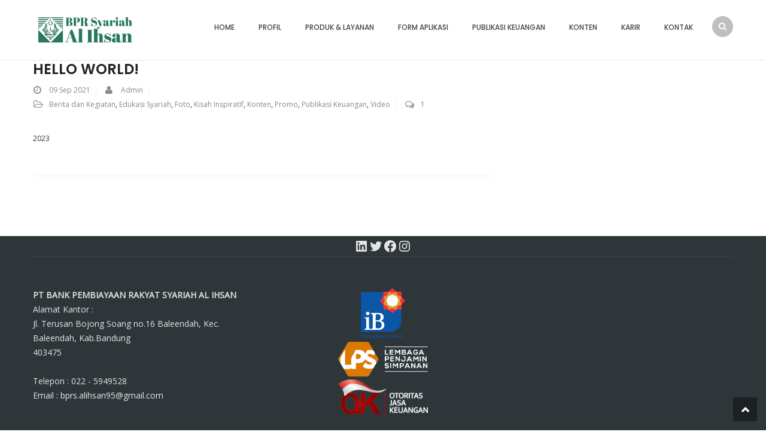

--- FILE ---
content_type: text/html; charset=UTF-8
request_url: http://bprsalihsan.com/2021/09/
body_size: 9057
content:
<!DOCTYPE html><html lang="en-US"><head><meta charset="UTF-8"><meta name="viewport" content="width=device-width, initial-scale=1"><link rel="profile" href="http://gmpg.org/xfn/11"><link rel="pingback" href="http://bprsalihsan.com/xmlrpc.php"><link media="all" href="http://bprsalihsan.com/wp-content/cache/autoptimize/css/autoptimize_9591f4ba32ce4512025176316c85708c.css" rel="stylesheet" /><title>September 2021 &#8211; BPRS AL IHSAN</title><meta name='robots' content='max-image-preview:large' /><link rel='dns-prefetch' href='//fonts.googleapis.com' /><link rel="alternate" type="application/rss+xml" title="BPRS AL IHSAN &raquo; Feed" href="http://bprsalihsan.com/feed/" /><link rel="alternate" type="application/rss+xml" title="BPRS AL IHSAN &raquo; Comments Feed" href="http://bprsalihsan.com/comments/feed/" /><link rel='stylesheet' id='themesflat-theme-slug-fonts-css' href='https://fonts.googleapis.com/css?family=Open+Sans%3Aregular%7CPoppins%3A600%7CPoppins%3A500' type='text/css' media='all' /> <script type="text/javascript" id="ahc_front_js-js-extra">var ahc_ajax_front = {"ajax_url":"http://bprsalihsan.com/wp-admin/admin-ajax.php","page_id":"Month: \u003Cspan\u003ESeptember 2021\u003C/span\u003E","page_title":"","post_type":""};
//# sourceURL=ahc_front_js-js-extra</script> <script type="text/javascript" src="http://bprsalihsan.com/wp-includes/js/jquery/jquery.min.js?ver=3.7.1" id="jquery-core-js"></script> <link rel="https://api.w.org/" href="http://bprsalihsan.com/wp-json/" /><link rel="EditURI" type="application/rsd+xml" title="RSD" href="http://bprsalihsan.com/xmlrpc.php?rsd" /><meta name="generator" content="WordPress 6.9" /><meta name="generator" content="Powered by WPBakery Page Builder - drag and drop page builder for WordPress."/><meta name="generator" content="Powered by Slider Revolution 6.5.8 - responsive, Mobile-Friendly Slider Plugin for WordPress with comfortable drag and drop interface." /><link rel="icon" href="http://bprsalihsan.com/wp-content/uploads/2021/09/cropped-logo-png-min-1-32x32.png" sizes="32x32" /><link rel="icon" href="http://bprsalihsan.com/wp-content/uploads/2021/09/cropped-logo-png-min-1-192x192.png" sizes="192x192" /><link rel="apple-touch-icon" href="http://bprsalihsan.com/wp-content/uploads/2021/09/cropped-logo-png-min-1-180x180.png" /><meta name="msapplication-TileImage" content="http://bprsalihsan.com/wp-content/uploads/2021/09/cropped-logo-png-min-1-270x270.png" /> <script type="text/javascript">function setREVStartSize(e){
			//window.requestAnimationFrame(function() {				 
				window.RSIW = window.RSIW===undefined ? window.innerWidth : window.RSIW;	
				window.RSIH = window.RSIH===undefined ? window.innerHeight : window.RSIH;	
				try {								
					var pw = document.getElementById(e.c).parentNode.offsetWidth,
						newh;
					pw = pw===0 || isNaN(pw) ? window.RSIW : pw;
					e.tabw = e.tabw===undefined ? 0 : parseInt(e.tabw);
					e.thumbw = e.thumbw===undefined ? 0 : parseInt(e.thumbw);
					e.tabh = e.tabh===undefined ? 0 : parseInt(e.tabh);
					e.thumbh = e.thumbh===undefined ? 0 : parseInt(e.thumbh);
					e.tabhide = e.tabhide===undefined ? 0 : parseInt(e.tabhide);
					e.thumbhide = e.thumbhide===undefined ? 0 : parseInt(e.thumbhide);
					e.mh = e.mh===undefined || e.mh=="" || e.mh==="auto" ? 0 : parseInt(e.mh,0);		
					if(e.layout==="fullscreen" || e.l==="fullscreen") 						
						newh = Math.max(e.mh,window.RSIH);					
					else{					
						e.gw = Array.isArray(e.gw) ? e.gw : [e.gw];
						for (var i in e.rl) if (e.gw[i]===undefined || e.gw[i]===0) e.gw[i] = e.gw[i-1];					
						e.gh = e.el===undefined || e.el==="" || (Array.isArray(e.el) && e.el.length==0)? e.gh : e.el;
						e.gh = Array.isArray(e.gh) ? e.gh : [e.gh];
						for (var i in e.rl) if (e.gh[i]===undefined || e.gh[i]===0) e.gh[i] = e.gh[i-1];
											
						var nl = new Array(e.rl.length),
							ix = 0,						
							sl;					
						e.tabw = e.tabhide>=pw ? 0 : e.tabw;
						e.thumbw = e.thumbhide>=pw ? 0 : e.thumbw;
						e.tabh = e.tabhide>=pw ? 0 : e.tabh;
						e.thumbh = e.thumbhide>=pw ? 0 : e.thumbh;					
						for (var i in e.rl) nl[i] = e.rl[i]<window.RSIW ? 0 : e.rl[i];
						sl = nl[0];									
						for (var i in nl) if (sl>nl[i] && nl[i]>0) { sl = nl[i]; ix=i;}															
						var m = pw>(e.gw[ix]+e.tabw+e.thumbw) ? 1 : (pw-(e.tabw+e.thumbw)) / (e.gw[ix]);					
						newh =  (e.gh[ix] * m) + (e.tabh + e.thumbh);
					}
					var el = document.getElementById(e.c);
					if (el!==null && el) el.style.height = newh+"px";					
					el = document.getElementById(e.c+"_wrapper");
					if (el!==null && el) {
						el.style.height = newh+"px";
						el.style.display = "block";
					}
				} catch(e){
					console.log("Failure at Presize of Slider:" + e)
				}					   
			//});
		  };</script> <noscript><style>.wpb_animate_when_almost_visible { opacity: 1; }</style></noscript></head><body class="archive date wp-theme-finance header_sticky wide sidebar-right wpb-js-composer js-comp-ver-6.7.0 vc_responsive elementor-default elementor-kit-6"><div class="themesflat-boxed"><div class="preloader"><div class="clear-loading loading-effect-2"> <span></span></div></div><div class="flat_header_wrap header-style1" data-header_style="header-style1"><header id="header" class="header header-style1" ><div class="container"><div class="row"><div class="col-md-12"><div class="header-wrap clearfix"><div id="logo" class="logo" style="margin-top: 21px; margin-bottom: 21px;" data-width="175" data-height="50"> <a href="http://bprsalihsan.com/" title="BPRS AL IHSAN"> <img class="site-logo" src="http://bprsalihsan.com/wp-content/uploads/2021/09/bpr-syariah.png" alt="BPRS AL IHSAN" width="175" height="50" data-retina="http://bprsalihsan.com/wp-content/uploads/2021/09/bpr-syariah.png" data-logo_site="http://bprsalihsan.com/wp-content/uploads/2021/09/bpr-syariah.png" data-logo_sticky="http://bprsalihsan.com/wp-content/uploads/2021/09/bpr-syariah.png" data-site_retina_logo_sticky="http://bprsalihsan.com/wp-content/uploads/2021/09/bpr-syariah.png" data-retina_base="http://bprsalihsan.com/wp-content/uploads/2021/09/bpr-syariah.png" /> </a></div><div class="show-search"> <a href="#"><i class="fa fa-search"></i></a></div><div class="nav-wrap"><div class="btn-menu"> <span></span></div><nav id="mainnav" class="mainnav" role="navigation"><ul id="menu-bprs-menu" class="menu"><li id="menu-item-41" class="menu-item menu-item-type-post_type menu-item-object-page menu-item-home menu-item-41"><a href="http://bprsalihsan.com/">Home</a></li><li id="menu-item-42" class="menu-item menu-item-type-custom menu-item-object-custom menu-item-has-children menu-item-42"><a href="#">Profil</a><ul class="sub-menu"><li id="menu-item-43" class="menu-item menu-item-type-post_type menu-item-object-page menu-item-43"><a href="http://bprsalihsan.com/profil-perusahaan/">Profil Perusahaan</a></li><li id="menu-item-69" class="menu-item menu-item-type-post_type menu-item-object-page menu-item-69"><a href="http://bprsalihsan.com/visi-dan-misi/">Visi dan Misi</a></li><li id="menu-item-82" class="menu-item menu-item-type-post_type menu-item-object-page menu-item-82"><a href="http://bprsalihsan.com/struktur-organisasi/">Struktur Organisasi</a></li><li id="menu-item-81" class="menu-item menu-item-type-post_type menu-item-object-page menu-item-81"><a href="http://bprsalihsan.com/manajemen/">Manajemen</a></li></ul></li><li id="menu-item-111" class="menu-item menu-item-type-post_type menu-item-object-page menu-item-has-children menu-item-111"><a href="http://bprsalihsan.com/produk-layanan/">Produk &#038; Layanan</a><ul class="sub-menu"><li id="menu-item-228" class="menu-item menu-item-type-post_type menu-item-object-page menu-item-228"><a href="http://bprsalihsan.com/tabungan/">Tabungan</a></li><li id="menu-item-226" class="menu-item menu-item-type-post_type menu-item-object-page menu-item-226"><a href="http://bprsalihsan.com/deposito-mudharabah/">Deposito Mudharabah</a></li><li id="menu-item-227" class="menu-item menu-item-type-post_type menu-item-object-page menu-item-227"><a href="http://bprsalihsan.com/pembiayaan/">Pembiayaan</a></li><li id="menu-item-225" class="menu-item menu-item-type-post_type menu-item-object-page menu-item-225"><a href="http://bprsalihsan.com/gadai-syariah/">Gadai Syari’ah</a></li><li id="menu-item-224" class="menu-item menu-item-type-post_type menu-item-object-page menu-item-224"><a href="http://bprsalihsan.com/titipan-dana/">Titipan Dana</a></li><li id="menu-item-223" class="menu-item menu-item-type-post_type menu-item-object-page menu-item-223"><a href="http://bprsalihsan.com/layanan/">Online Payment Point</a></li></ul></li><li id="menu-item-247" class="menu-item menu-item-type-custom menu-item-object-custom menu-item-has-children menu-item-247"><a href="#">Form Aplikasi</a><ul class="sub-menu"><li id="menu-item-252" class="menu-item menu-item-type-post_type menu-item-object-page menu-item-252"><a href="http://bprsalihsan.com/form-aplikasi-tabungan/">Tabungan</a></li><li id="menu-item-250" class="menu-item menu-item-type-post_type menu-item-object-page menu-item-250"><a href="http://bprsalihsan.com/form-aplikasi-penawaran-pembiayaan/">Penawaran Pembiayaan</a></li><li id="menu-item-504" class="menu-item menu-item-type-post_type menu-item-object-page menu-item-504"><a href="http://bprsalihsan.com/form-aplikasi-penawaran-deposito/">Penawaran Deposito Perorangan</a></li><li id="menu-item-553" class="menu-item menu-item-type-post_type menu-item-object-page menu-item-553"><a href="http://bprsalihsan.com/form-aplikasi-penawaran-deposito-perusahaan/">Penawaran Deposito Perusahaan</a></li><li id="menu-item-519" class="menu-item menu-item-type-post_type menu-item-object-page menu-item-519"><a href="http://bprsalihsan.com/form-aplikasi-penawaran-gadai/">Penawaran Gadai Emas</a></li></ul></li><li id="menu-item-109" class="menu-item menu-item-type-post_type menu-item-object-page menu-item-109"><a href="http://bprsalihsan.com/publikasi-keuangan/">Publikasi Keuangan</a></li><li id="menu-item-108" class="menu-item menu-item-type-post_type menu-item-object-page menu-item-108"><a href="http://bprsalihsan.com/konten/">Konten</a></li><li id="menu-item-107" class="menu-item menu-item-type-post_type menu-item-object-page menu-item-107"><a href="http://bprsalihsan.com/karir/">Karir</a></li><li id="menu-item-106" class="menu-item menu-item-type-post_type menu-item-object-page menu-item-106"><a href="http://bprsalihsan.com/kontak/">Kontak</a></li></ul></nav></div></div><div class="submenu top-search widget_search"><form role="search" method="get" class="search-form" action="http://bprsalihsan.com/"> <label> <span class="screen-reader-text">Search for:</span> <input type="search" class="search-field" placeholder="Search &hellip;" value="" name="s" /> </label> <input type="submit" class="search-submit" value="Search" /></form></div></div></div></div></header></div><div class="page-title pagetitle_style_1"><div class="overlay"></div><div class="container"><div class="row"><div class="col-md-12 page-title-container"></div></div></div></div><div id="content" class="page-wrap sidebar-right"><div class="container content-wrapper"><div class="row row-wrapper"><div class="col-md-12"><div id="primary" class="content-area"><main id="main" class="post-wrap" role="main"><article id="post-1" class="blog-post post-1 post type-post status-publish format-standard hentry category-berita-dan-kegiatan category-edukasi-syariah category-foto category-kisah-inspiratif category-konten category-promo category-publikasi-keuangan category-video"><div class="main-post"><div class="entry-box-title clearfix"><div class="wrap-entry-title"><h2 class="entry-title"><a href="http://bprsalihsan.com/2021/09/09/hello-world/" rel="bookmark">Hello world!</a></h2><div class="entry-meta clearfix"><ul><li class="entry-time"> <a href="http://bprsalihsan.com/2021/09/09/hello-world/"> <span class="entry-day"> 09 </span> <span class="entry-month"> Sep				2021 </span> </a></li><li class="post-author"> <span class="author vcard"><a class="url fn n" href="http://bprsalihsan.com/author/bai_admin/" title="View all posts by Admin" rel="author">Admin</a></span></li><li class="post-categories"><a href="http://bprsalihsan.com/category/konten/berita-dan-kegiatan/" rel="category tag">Berita dan Kegiatan</a>, <a href="http://bprsalihsan.com/category/konten/edukasi-syariah/" rel="category tag">Edukasi Syariah</a>, <a href="http://bprsalihsan.com/category/konten/foto/" rel="category tag">Foto</a>, <a href="http://bprsalihsan.com/category/konten/kisah-inspiratif/" rel="category tag">Kisah Inspiratif</a>, <a href="http://bprsalihsan.com/category/konten/" rel="category tag">Konten</a>, <a href="http://bprsalihsan.com/category/konten/promo/" rel="category tag">Promo</a>, <a href="http://bprsalihsan.com/category/publikasi-keuangan/" rel="category tag">Publikasi Keuangan</a>, <a href="http://bprsalihsan.com/category/konten/video/" rel="category tag">Video</a></li><li class="post-comments"> <a href="http://bprsalihsan.com/2021/09/09/hello-world/#comments">1</a></li></ul></div></div></div><div class="entry-content"><p>2023</p></div></div></article></main><div class="clearfix"></div></div></div></div></div></div><footer class="footer "><div class="container"><div class="row"><div class="col-md-12"><div class="flat-before-footer"><aside id="block-19" class="widget widget_block"><ul class="wp-block-social-links aligncenter has-normal-icon-size items-justified-space-between is-style-logos-only is-layout-flex wp-block-social-links-is-layout-flex"><li class="wp-social-link wp-social-link-linkedin  wp-block-social-link"><a rel="noopener nofollow" target="_blank" href="https://www.linkedin.com/" class="wp-block-social-link-anchor"><svg width="24" height="24" viewBox="0 0 24 24" version="1.1" xmlns="http://www.w3.org/2000/svg" aria-hidden="true" focusable="false"><path d="M19.7,3H4.3C3.582,3,3,3.582,3,4.3v15.4C3,20.418,3.582,21,4.3,21h15.4c0.718,0,1.3-0.582,1.3-1.3V4.3 C21,3.582,20.418,3,19.7,3z M8.339,18.338H5.667v-8.59h2.672V18.338z M7.004,8.574c-0.857,0-1.549-0.694-1.549-1.548 c0-0.855,0.691-1.548,1.549-1.548c0.854,0,1.547,0.694,1.547,1.548C8.551,7.881,7.858,8.574,7.004,8.574z M18.339,18.338h-2.669 v-4.177c0-0.996-0.017-2.278-1.387-2.278c-1.389,0-1.601,1.086-1.601,2.206v4.249h-2.667v-8.59h2.559v1.174h0.037 c0.356-0.675,1.227-1.387,2.526-1.387c2.703,0,3.203,1.779,3.203,4.092V18.338z"></path></svg><span class="wp-block-social-link-label screen-reader-text">LinkedIn</span></a></li><li class="wp-social-link wp-social-link-twitter  wp-block-social-link"><a rel="noopener nofollow" target="_blank" href="https://twitter.com/" class="wp-block-social-link-anchor"><svg width="24" height="24" viewBox="0 0 24 24" version="1.1" xmlns="http://www.w3.org/2000/svg" aria-hidden="true" focusable="false"><path d="M22.23,5.924c-0.736,0.326-1.527,0.547-2.357,0.646c0.847-0.508,1.498-1.312,1.804-2.27 c-0.793,0.47-1.671,0.812-2.606,0.996C18.324,4.498,17.257,4,16.077,4c-2.266,0-4.103,1.837-4.103,4.103 c0,0.322,0.036,0.635,0.106,0.935C8.67,8.867,5.647,7.234,3.623,4.751C3.27,5.357,3.067,6.062,3.067,6.814 c0,1.424,0.724,2.679,1.825,3.415c-0.673-0.021-1.305-0.206-1.859-0.513c0,0.017,0,0.034,0,0.052c0,1.988,1.414,3.647,3.292,4.023 c-0.344,0.094-0.707,0.144-1.081,0.144c-0.264,0-0.521-0.026-0.772-0.074c0.522,1.63,2.038,2.816,3.833,2.85 c-1.404,1.1-3.174,1.756-5.096,1.756c-0.331,0-0.658-0.019-0.979-0.057c1.816,1.164,3.973,1.843,6.29,1.843 c7.547,0,11.675-6.252,11.675-11.675c0-0.178-0.004-0.355-0.012-0.531C20.985,7.47,21.68,6.747,22.23,5.924z"></path></svg><span class="wp-block-social-link-label screen-reader-text">Twitter</span></a></li><li class="wp-social-link wp-social-link-facebook  wp-block-social-link"><a rel="noopener nofollow" target="_blank" href="https://web.facebook.com/" class="wp-block-social-link-anchor"><svg width="24" height="24" viewBox="0 0 24 24" version="1.1" xmlns="http://www.w3.org/2000/svg" aria-hidden="true" focusable="false"><path d="M12 2C6.5 2 2 6.5 2 12c0 5 3.7 9.1 8.4 9.9v-7H7.9V12h2.5V9.8c0-2.5 1.5-3.9 3.8-3.9 1.1 0 2.2.2 2.2.2v2.5h-1.3c-1.2 0-1.6.8-1.6 1.6V12h2.8l-.4 2.9h-2.3v7C18.3 21.1 22 17 22 12c0-5.5-4.5-10-10-10z"></path></svg><span class="wp-block-social-link-label screen-reader-text">Facebook</span></a></li><li class="wp-social-link wp-social-link-instagram  wp-block-social-link"><a rel="noopener nofollow" target="_blank" href="https://www.instagram.com/" class="wp-block-social-link-anchor"><svg width="24" height="24" viewBox="0 0 24 24" version="1.1" xmlns="http://www.w3.org/2000/svg" aria-hidden="true" focusable="false"><path d="M12,4.622c2.403,0,2.688,0.009,3.637,0.052c0.877,0.04,1.354,0.187,1.671,0.31c0.42,0.163,0.72,0.358,1.035,0.673 c0.315,0.315,0.51,0.615,0.673,1.035c0.123,0.317,0.27,0.794,0.31,1.671c0.043,0.949,0.052,1.234,0.052,3.637 s-0.009,2.688-0.052,3.637c-0.04,0.877-0.187,1.354-0.31,1.671c-0.163,0.42-0.358,0.72-0.673,1.035 c-0.315,0.315-0.615,0.51-1.035,0.673c-0.317,0.123-0.794,0.27-1.671,0.31c-0.949,0.043-1.233,0.052-3.637,0.052 s-2.688-0.009-3.637-0.052c-0.877-0.04-1.354-0.187-1.671-0.31c-0.42-0.163-0.72-0.358-1.035-0.673 c-0.315-0.315-0.51-0.615-0.673-1.035c-0.123-0.317-0.27-0.794-0.31-1.671C4.631,14.688,4.622,14.403,4.622,12 s0.009-2.688,0.052-3.637c0.04-0.877,0.187-1.354,0.31-1.671c0.163-0.42,0.358-0.72,0.673-1.035 c0.315-0.315,0.615-0.51,1.035-0.673c0.317-0.123,0.794-0.27,1.671-0.31C9.312,4.631,9.597,4.622,12,4.622 M12,3 C9.556,3,9.249,3.01,8.289,3.054C7.331,3.098,6.677,3.25,6.105,3.472C5.513,3.702,5.011,4.01,4.511,4.511 c-0.5,0.5-0.808,1.002-1.038,1.594C3.25,6.677,3.098,7.331,3.054,8.289C3.01,9.249,3,9.556,3,12c0,2.444,0.01,2.751,0.054,3.711 c0.044,0.958,0.196,1.612,0.418,2.185c0.23,0.592,0.538,1.094,1.038,1.594c0.5,0.5,1.002,0.808,1.594,1.038 c0.572,0.222,1.227,0.375,2.185,0.418C9.249,20.99,9.556,21,12,21s2.751-0.01,3.711-0.054c0.958-0.044,1.612-0.196,2.185-0.418 c0.592-0.23,1.094-0.538,1.594-1.038c0.5-0.5,0.808-1.002,1.038-1.594c0.222-0.572,0.375-1.227,0.418-2.185 C20.99,14.751,21,14.444,21,12s-0.01-2.751-0.054-3.711c-0.044-0.958-0.196-1.612-0.418-2.185c-0.23-0.592-0.538-1.094-1.038-1.594 c-0.5-0.5-1.002-0.808-1.594-1.038c-0.572-0.222-1.227-0.375-2.185-0.418C14.751,3.01,14.444,3,12,3L12,3z M12,7.378 c-2.552,0-4.622,2.069-4.622,4.622S9.448,16.622,12,16.622s4.622-2.069,4.622-4.622S14.552,7.378,12,7.378z M12,15 c-1.657,0-3-1.343-3-3s1.343-3,3-3s3,1.343,3,3S13.657,15,12,15z M16.804,6.116c-0.596,0-1.08,0.484-1.08,1.08 s0.484,1.08,1.08,1.08c0.596,0,1.08-0.484,1.08-1.08S17.401,6.116,16.804,6.116z"></path></svg><span class="wp-block-social-link-label screen-reader-text">Instagram</span></a></li></ul></aside></div></div></div><div class="row"><div class="footer-widgets"><div class="col-md-4"><div id="block-11" class="widget widget_block widget_text"><p><strong>PT BANK PEMBIAYAAN RAKYAT SYARIAH AL IHSAN</strong> <br>Alamat Kantor :<br>Jl. Terusan Bojong Soang no.16 Baleendah, Kec. Baleendah, Kab.Bandung<br>403475 <br><br>Telepon : 022 - 5949528<br>Email : bprs.alihsan95@gmail.com</p></div></div><div class="col-md-4"><div id="block-12" class="widget widget_block widget_media_image"><div class="wp-block-image"><figure class="aligncenter size-full is-resized"><img loading="lazy" decoding="async" src="//bprsalihsan.com/wp-content/plugins/a3-lazy-load/assets/images/lazy_placeholder.gif" data-lazy-type="image" data-src="http://bprsalihsan.com/wp-content/uploads/2021/09/IB-Perbankan-SYariah.png" alt="" class="lazy lazy-hidden wp-image-15" width="74" height="86" srcset="" data-srcset="http://bprsalihsan.com/wp-content/uploads/2021/09/IB-Perbankan-SYariah.png 666w, http://bprsalihsan.com/wp-content/uploads/2021/09/IB-Perbankan-SYariah-259x300.png 259w" sizes="auto, (max-width: 74px) 100vw, 74px" /><noscript><img loading="lazy" decoding="async" src="http://bprsalihsan.com/wp-content/uploads/2021/09/IB-Perbankan-SYariah.png" alt="" class="wp-image-15" width="74" height="86" srcset="http://bprsalihsan.com/wp-content/uploads/2021/09/IB-Perbankan-SYariah.png 666w, http://bprsalihsan.com/wp-content/uploads/2021/09/IB-Perbankan-SYariah-259x300.png 259w" sizes="auto, (max-width: 74px) 100vw, 74px" /></noscript></figure></div></div><div id="block-13" class="widget widget_block widget_media_image"><div class="wp-block-image"><figure class="aligncenter size-large is-resized"><img loading="lazy" decoding="async" src="//bprsalihsan.com/wp-content/plugins/a3-lazy-load/assets/images/lazy_placeholder.gif" data-lazy-type="image" data-src="http://bprsalihsan.com/wp-content/uploads/2021/09/Lembaga-Penjamin-Simpanan-white-font-1024x426.png" alt="" class="lazy lazy-hidden wp-image-16" width="160" height="67" srcset="" data-srcset="http://bprsalihsan.com/wp-content/uploads/2021/09/Lembaga-Penjamin-Simpanan-white-font-1024x426.png 1024w, http://bprsalihsan.com/wp-content/uploads/2021/09/Lembaga-Penjamin-Simpanan-white-font-300x125.png 300w, http://bprsalihsan.com/wp-content/uploads/2021/09/Lembaga-Penjamin-Simpanan-white-font-768x319.png 768w, http://bprsalihsan.com/wp-content/uploads/2021/09/Lembaga-Penjamin-Simpanan-white-font-1536x638.png 1536w, http://bprsalihsan.com/wp-content/uploads/2021/09/Lembaga-Penjamin-Simpanan-white-font.png 2048w" sizes="auto, (max-width: 160px) 100vw, 160px" /><noscript><img loading="lazy" decoding="async" src="http://bprsalihsan.com/wp-content/uploads/2021/09/Lembaga-Penjamin-Simpanan-white-font-1024x426.png" alt="" class="wp-image-16" width="160" height="67" srcset="http://bprsalihsan.com/wp-content/uploads/2021/09/Lembaga-Penjamin-Simpanan-white-font-1024x426.png 1024w, http://bprsalihsan.com/wp-content/uploads/2021/09/Lembaga-Penjamin-Simpanan-white-font-300x125.png 300w, http://bprsalihsan.com/wp-content/uploads/2021/09/Lembaga-Penjamin-Simpanan-white-font-768x319.png 768w, http://bprsalihsan.com/wp-content/uploads/2021/09/Lembaga-Penjamin-Simpanan-white-font-1536x638.png 1536w, http://bprsalihsan.com/wp-content/uploads/2021/09/Lembaga-Penjamin-Simpanan-white-font.png 2048w" sizes="auto, (max-width: 160px) 100vw, 160px" /></noscript></figure></div></div><div id="block-14" class="widget widget_block widget_media_image"><div class="wp-block-image"><figure class="aligncenter size-large is-resized"><img loading="lazy" decoding="async" src="//bprsalihsan.com/wp-content/plugins/a3-lazy-load/assets/images/lazy_placeholder.gif" data-lazy-type="image" data-src="http://bprsalihsan.com/wp-content/uploads/2021/09/logo-ojk-white-font-1024x407.png" alt="" class="lazy lazy-hidden wp-image-17" width="150" height="59" srcset="" data-srcset="http://bprsalihsan.com/wp-content/uploads/2021/09/logo-ojk-white-font-1024x407.png 1024w, http://bprsalihsan.com/wp-content/uploads/2021/09/logo-ojk-white-font-300x119.png 300w, http://bprsalihsan.com/wp-content/uploads/2021/09/logo-ojk-white-font-768x305.png 768w, http://bprsalihsan.com/wp-content/uploads/2021/09/logo-ojk-white-font.png 1394w" sizes="auto, (max-width: 150px) 100vw, 150px" /><noscript><img loading="lazy" decoding="async" src="http://bprsalihsan.com/wp-content/uploads/2021/09/logo-ojk-white-font-1024x407.png" alt="" class="wp-image-17" width="150" height="59" srcset="http://bprsalihsan.com/wp-content/uploads/2021/09/logo-ojk-white-font-1024x407.png 1024w, http://bprsalihsan.com/wp-content/uploads/2021/09/logo-ojk-white-font-300x119.png 300w, http://bprsalihsan.com/wp-content/uploads/2021/09/logo-ojk-white-font-768x305.png 768w, http://bprsalihsan.com/wp-content/uploads/2021/09/logo-ojk-white-font.png 1394w" sizes="auto, (max-width: 150px) 100vw, 150px" /></noscript></figure></div></div></div><div class="col-md-4"><div id="block-10" class="widget widget_block"><p><iframe class="lazy lazy-hidden"  data-lazy-type="iframe" data-src="https://www.google.com/maps/embed?pb=!1m14!1m8!1m3!1d15840.133599792698!2d107.6311898!3d-7.00535!3m2!1i1024!2i768!4f13.1!3m3!1m2!1s0x0%3A0xf7ad0ed1a1349e29!2sBPRS%20Al%20Ihsan!5e0!3m2!1sen!2sid!4v1630584790530!5m2!1sen!2sid" width="600" height="250" style="border:0;" allowfullscreen="" loading="lazy"></iframe><noscript><iframe src="https://www.google.com/maps/embed?pb=!1m14!1m8!1m3!1d15840.133599792698!2d107.6311898!3d-7.00535!3m2!1i1024!2i768!4f13.1!3m3!1m2!1s0x0%3A0xf7ad0ed1a1349e29!2sBPRS%20Al%20Ihsan!5e0!3m2!1sen!2sid!4v1630584790530!5m2!1sen!2sid" width="600" height="250" style="border:0;" allowfullscreen="" loading="lazy"></iframe></noscript></p></div></div></div></div></div></footer><div class="bottom"><div class="container"><div class="row"><div class="col-md-12"><div class="copyright"> COPYRIGHT &copy; 2021 - PT BANK PEMBIAYAAN RAKYAT SYARIAH AL IHSAN</div> <a class="go-top show"> <i class="fa fa-chevron-up"></i> </a></div></div></div></div></div> <script type="text/javascript">window.RS_MODULES = window.RS_MODULES || {};
			window.RS_MODULES.modules = window.RS_MODULES.modules || {};
			window.RS_MODULES.waiting = window.RS_MODULES.waiting || [];
			window.RS_MODULES.defered = true;
			window.RS_MODULES.moduleWaiting = window.RS_MODULES.moduleWaiting || {};
			window.RS_MODULES.type = 'compiled';</script> <script type="speculationrules">{"prefetch":[{"source":"document","where":{"and":[{"href_matches":"/*"},{"not":{"href_matches":["/wp-*.php","/wp-admin/*","/wp-content/uploads/*","/wp-content/*","/wp-content/plugins/*","/wp-content/themes/finance/*","/*\\?(.+)"]}},{"not":{"selector_matches":"a[rel~=\"nofollow\"]"}},{"not":{"selector_matches":".no-prefetch, .no-prefetch a"}}]},"eagerness":"conservative"}]}</script> <script type="text/javascript" id="jquery-lazyloadxt-js-extra">var a3_lazyload_params = {"apply_images":"1","apply_videos":"1"};
//# sourceURL=jquery-lazyloadxt-js-extra</script> <script type="text/javascript" id="jquery-lazyloadxt-extend-js-extra">var a3_lazyload_extend_params = {"edgeY":"0","horizontal_container_classnames":""};
//# sourceURL=jquery-lazyloadxt-extend-js-extra</script> <script id="wp-emoji-settings" type="application/json">{"baseUrl":"https://s.w.org/images/core/emoji/17.0.2/72x72/","ext":".png","svgUrl":"https://s.w.org/images/core/emoji/17.0.2/svg/","svgExt":".svg","source":{"concatemoji":"http://bprsalihsan.com/wp-includes/js/wp-emoji-release.min.js?ver=6.9"}}</script> <script type="module">/*! This file is auto-generated */
const a=JSON.parse(document.getElementById("wp-emoji-settings").textContent),o=(window._wpemojiSettings=a,"wpEmojiSettingsSupports"),s=["flag","emoji"];function i(e){try{var t={supportTests:e,timestamp:(new Date).valueOf()};sessionStorage.setItem(o,JSON.stringify(t))}catch(e){}}function c(e,t,n){e.clearRect(0,0,e.canvas.width,e.canvas.height),e.fillText(t,0,0);t=new Uint32Array(e.getImageData(0,0,e.canvas.width,e.canvas.height).data);e.clearRect(0,0,e.canvas.width,e.canvas.height),e.fillText(n,0,0);const a=new Uint32Array(e.getImageData(0,0,e.canvas.width,e.canvas.height).data);return t.every((e,t)=>e===a[t])}function p(e,t){e.clearRect(0,0,e.canvas.width,e.canvas.height),e.fillText(t,0,0);var n=e.getImageData(16,16,1,1);for(let e=0;e<n.data.length;e++)if(0!==n.data[e])return!1;return!0}function u(e,t,n,a){switch(t){case"flag":return n(e,"\ud83c\udff3\ufe0f\u200d\u26a7\ufe0f","\ud83c\udff3\ufe0f\u200b\u26a7\ufe0f")?!1:!n(e,"\ud83c\udde8\ud83c\uddf6","\ud83c\udde8\u200b\ud83c\uddf6")&&!n(e,"\ud83c\udff4\udb40\udc67\udb40\udc62\udb40\udc65\udb40\udc6e\udb40\udc67\udb40\udc7f","\ud83c\udff4\u200b\udb40\udc67\u200b\udb40\udc62\u200b\udb40\udc65\u200b\udb40\udc6e\u200b\udb40\udc67\u200b\udb40\udc7f");case"emoji":return!a(e,"\ud83e\u1fac8")}return!1}function f(e,t,n,a){let r;const o=(r="undefined"!=typeof WorkerGlobalScope&&self instanceof WorkerGlobalScope?new OffscreenCanvas(300,150):document.createElement("canvas")).getContext("2d",{willReadFrequently:!0}),s=(o.textBaseline="top",o.font="600 32px Arial",{});return e.forEach(e=>{s[e]=t(o,e,n,a)}),s}function r(e){var t=document.createElement("script");t.src=e,t.defer=!0,document.head.appendChild(t)}a.supports={everything:!0,everythingExceptFlag:!0},new Promise(t=>{let n=function(){try{var e=JSON.parse(sessionStorage.getItem(o));if("object"==typeof e&&"number"==typeof e.timestamp&&(new Date).valueOf()<e.timestamp+604800&&"object"==typeof e.supportTests)return e.supportTests}catch(e){}return null}();if(!n){if("undefined"!=typeof Worker&&"undefined"!=typeof OffscreenCanvas&&"undefined"!=typeof URL&&URL.createObjectURL&&"undefined"!=typeof Blob)try{var e="postMessage("+f.toString()+"("+[JSON.stringify(s),u.toString(),c.toString(),p.toString()].join(",")+"));",a=new Blob([e],{type:"text/javascript"});const r=new Worker(URL.createObjectURL(a),{name:"wpTestEmojiSupports"});return void(r.onmessage=e=>{i(n=e.data),r.terminate(),t(n)})}catch(e){}i(n=f(s,u,c,p))}t(n)}).then(e=>{for(const n in e)a.supports[n]=e[n],a.supports.everything=a.supports.everything&&a.supports[n],"flag"!==n&&(a.supports.everythingExceptFlag=a.supports.everythingExceptFlag&&a.supports[n]);var t;a.supports.everythingExceptFlag=a.supports.everythingExceptFlag&&!a.supports.flag,a.supports.everything||((t=a.source||{}).concatemoji?r(t.concatemoji):t.wpemoji&&t.twemoji&&(r(t.twemoji),r(t.wpemoji)))});
//# sourceURL=http://bprsalihsan.com/wp-includes/js/wp-emoji-loader.min.js</script> <script defer src="http://bprsalihsan.com/wp-content/cache/autoptimize/js/autoptimize_94467455158603ac04532ecfd23263e3.js"></script></body></html>